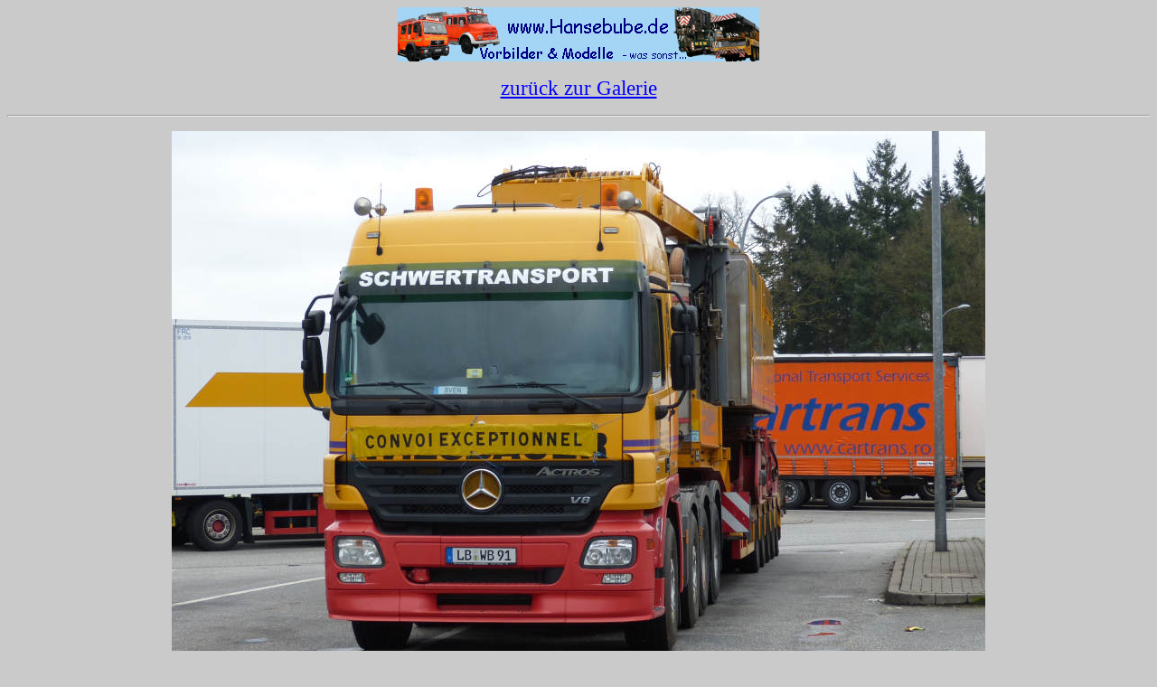

--- FILE ---
content_type: text/html
request_url: http://www.hansebube.de/schwega3/wiesbauer_1/bild1.html
body_size: 1044
content:
<HTML>
<HEAD>
  <!-- Created with AOLpress/2.0 -->
  <TITLE>Wiesbauer Transport Liebherr LR 1280 - Hansebube.de</TITLE>
</HEAD>
<BODY BGCOLOR="#cacaca" TEXT="#000080" LINK="#0000ff" VLINK="#0000ff">
<P ALIGN=Center>
<IMG WIDTH="400" HEIGHT="60" SRC="bubesbanner9.gif">
<P ALIGN=Center>
<BIG><A HREF="http://www.hansebube.de/schwega3/wiesbauer_1/start.html"><BIG>zur&uuml;ck
zur Galerie</BIG></A></BIG>
  <HR>
<P ALIGN=Center>
<A HREF="http://www.hansebube.de/schwega3/wiesbauer_1/bild2.html"><IMG SRC="14mb4155_lr1280_wiesbauer_19.jpg"
    WIDTH="900" HEIGHT="601"></A>
<P ALIGN=Center>
  <HR>
<P ALIGN=Center>
<U><BIG><BIG><BIG><BIG>Wiesbauer</BIG></BIG></BIG></BIG></U>
<P ALIGN=Center>
<BIG>Transport Liebherr LR 1280</BIG>
<P ALIGN=Center>
  <HR>
<P ALIGN=Center>
<BIG><BIG><BIG><A HREF="http://www.hansebube.de/schwega3/wiesbauer_1/start.html">zur&uuml;ck
zur Galerie</A></BIG></BIG></BIG>
<P ALIGN=Center>
<P ALIGN=Center>
<SCRIPT language=JavaScript>
<!--
var message= "  Copyright by\n\n       Burkhardt Berlin \n\n     Anfragen zu Bildern per E-Mail an:\n\n webmaster@hansebube.de";
function click(e) {
if (document.all) {
if (event.button==2||event.button==3) {
alert(message);
return false;
}
}
else if (document.layers||document.getElementById) {
if (e.which == 3) {
alert(message);
return false;
}
}
}

if (document.layers) {
document.captureEvents(Event.MOUSEDOWN);
}
document.onmousedown=click;
// --> </SCRIPT>
<script defer src="https://static.cloudflareinsights.com/beacon.min.js/vcd15cbe7772f49c399c6a5babf22c1241717689176015" integrity="sha512-ZpsOmlRQV6y907TI0dKBHq9Md29nnaEIPlkf84rnaERnq6zvWvPUqr2ft8M1aS28oN72PdrCzSjY4U6VaAw1EQ==" data-cf-beacon='{"version":"2024.11.0","token":"1569e710e06c4af69ec070fc368e66de","r":1,"server_timing":{"name":{"cfCacheStatus":true,"cfEdge":true,"cfExtPri":true,"cfL4":true,"cfOrigin":true,"cfSpeedBrain":true},"location_startswith":null}}' crossorigin="anonymous"></script>
</BODY></HTML>
